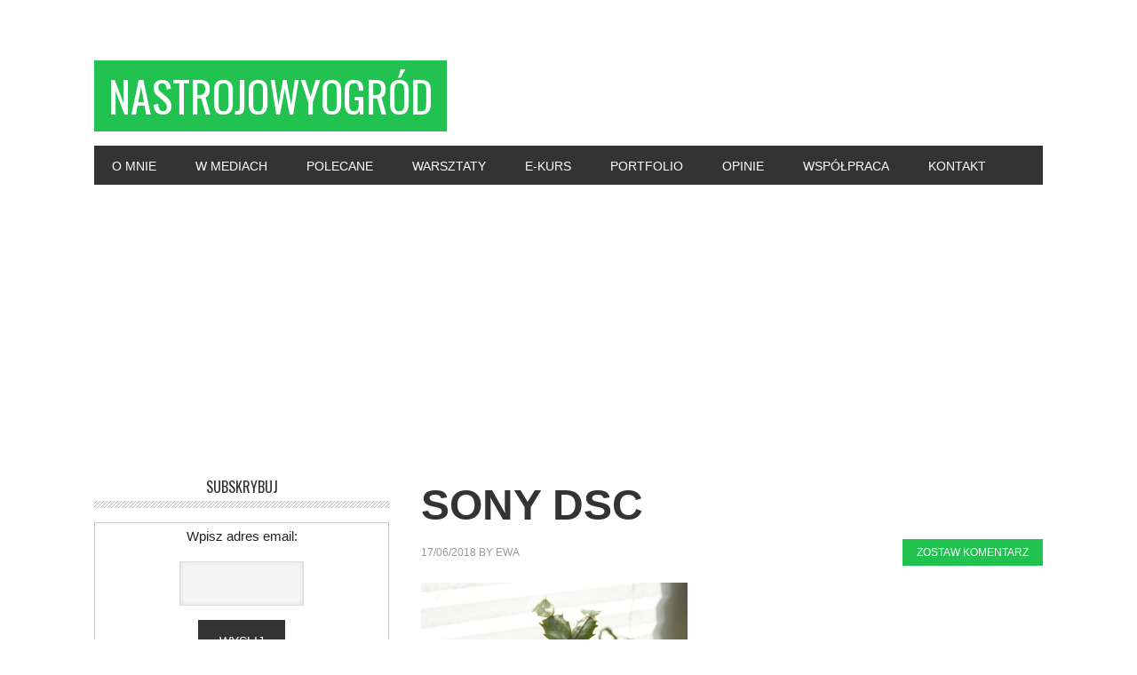

--- FILE ---
content_type: text/html; charset=UTF-8
request_url: http://www.nastrojowyogrod.pl/2018/06/co-zrobic-aby-szlumbergera-miala-wiecej-kwiatow-sposob-drugi/sony-dsc-81/
body_size: 10940
content:
<!DOCTYPE html>
<html lang="pl-PL">
<head >
<meta charset="UTF-8" />
<meta name="viewport" content="width=device-width, initial-scale=1" />
<title>SONY DSC</title>
<link rel='dns-prefetch' href='//secure.gravatar.com' />
<link rel='dns-prefetch' href='//fonts.googleapis.com' />
<link rel='dns-prefetch' href='//s.w.org' />
<link rel='dns-prefetch' href='//v0.wordpress.com' />
<link rel='dns-prefetch' href='//jetpack.wordpress.com' />
<link rel='dns-prefetch' href='//s0.wp.com' />
<link rel='dns-prefetch' href='//s1.wp.com' />
<link rel='dns-prefetch' href='//s2.wp.com' />
<link rel='dns-prefetch' href='//public-api.wordpress.com' />
<link rel='dns-prefetch' href='//0.gravatar.com' />
<link rel='dns-prefetch' href='//1.gravatar.com' />
<link rel='dns-prefetch' href='//2.gravatar.com' />
<link rel='dns-prefetch' href='//i0.wp.com' />
<link rel='dns-prefetch' href='//i1.wp.com' />
<link rel='dns-prefetch' href='//i2.wp.com' />
<link rel="alternate" type="application/rss+xml" title="NastrojowyOgród &raquo; Kanał z wpisami" href="http://www.nastrojowyogrod.pl/feed/" />
<link rel="alternate" type="application/rss+xml" title="NastrojowyOgród &raquo; Kanał z komentarzami" href="http://www.nastrojowyogrod.pl/comments/feed/" />
<link rel="alternate" type="application/rss+xml" title="NastrojowyOgród &raquo; SONY DSC Kanał z komentarzami" href="http://www.nastrojowyogrod.pl/2018/06/co-zrobic-aby-szlumbergera-miala-wiecej-kwiatow-sposob-drugi/sony-dsc-81/feed/" />
<link rel="canonical" href="http://www.nastrojowyogrod.pl/2018/06/co-zrobic-aby-szlumbergera-miala-wiecej-kwiatow-sposob-drugi/sony-dsc-81/" />
		<script type="text/javascript">
			window._wpemojiSettings = {"baseUrl":"https:\/\/s.w.org\/images\/core\/emoji\/13.0.1\/72x72\/","ext":".png","svgUrl":"https:\/\/s.w.org\/images\/core\/emoji\/13.0.1\/svg\/","svgExt":".svg","source":{"concatemoji":"http:\/\/www.nastrojowyogrod.pl\/wp\/wp-includes\/js\/wp-emoji-release.min.js?ver=5.6.16"}};
			!function(e,a,t){var n,r,o,i=a.createElement("canvas"),p=i.getContext&&i.getContext("2d");function s(e,t){var a=String.fromCharCode;p.clearRect(0,0,i.width,i.height),p.fillText(a.apply(this,e),0,0);e=i.toDataURL();return p.clearRect(0,0,i.width,i.height),p.fillText(a.apply(this,t),0,0),e===i.toDataURL()}function c(e){var t=a.createElement("script");t.src=e,t.defer=t.type="text/javascript",a.getElementsByTagName("head")[0].appendChild(t)}for(o=Array("flag","emoji"),t.supports={everything:!0,everythingExceptFlag:!0},r=0;r<o.length;r++)t.supports[o[r]]=function(e){if(!p||!p.fillText)return!1;switch(p.textBaseline="top",p.font="600 32px Arial",e){case"flag":return s([127987,65039,8205,9895,65039],[127987,65039,8203,9895,65039])?!1:!s([55356,56826,55356,56819],[55356,56826,8203,55356,56819])&&!s([55356,57332,56128,56423,56128,56418,56128,56421,56128,56430,56128,56423,56128,56447],[55356,57332,8203,56128,56423,8203,56128,56418,8203,56128,56421,8203,56128,56430,8203,56128,56423,8203,56128,56447]);case"emoji":return!s([55357,56424,8205,55356,57212],[55357,56424,8203,55356,57212])}return!1}(o[r]),t.supports.everything=t.supports.everything&&t.supports[o[r]],"flag"!==o[r]&&(t.supports.everythingExceptFlag=t.supports.everythingExceptFlag&&t.supports[o[r]]);t.supports.everythingExceptFlag=t.supports.everythingExceptFlag&&!t.supports.flag,t.DOMReady=!1,t.readyCallback=function(){t.DOMReady=!0},t.supports.everything||(n=function(){t.readyCallback()},a.addEventListener?(a.addEventListener("DOMContentLoaded",n,!1),e.addEventListener("load",n,!1)):(e.attachEvent("onload",n),a.attachEvent("onreadystatechange",function(){"complete"===a.readyState&&t.readyCallback()})),(n=t.source||{}).concatemoji?c(n.concatemoji):n.wpemoji&&n.twemoji&&(c(n.twemoji),c(n.wpemoji)))}(window,document,window._wpemojiSettings);
		</script>
		<style type="text/css">
img.wp-smiley,
img.emoji {
	display: inline !important;
	border: none !important;
	box-shadow: none !important;
	height: 1em !important;
	width: 1em !important;
	margin: 0 .07em !important;
	vertical-align: -0.1em !important;
	background: none !important;
	padding: 0 !important;
}
</style>
	<link rel='stylesheet' id='metro-pro-theme-css'  href='http://www.nastrojowyogrod.pl/wp/wp-content/themes/metro-pro/style.css?ver=2.0.1' type='text/css' media='all' />
<link rel='stylesheet' id='wp-block-library-css'  href='http://www.nastrojowyogrod.pl/wp/wp-includes/css/dist/block-library/style.min.css?ver=5.6.16' type='text/css' media='all' />
<style id='wp-block-library-inline-css' type='text/css'>
.has-text-align-justify{text-align:justify;}
</style>
<link rel='stylesheet' id='dashicons-css'  href='http://www.nastrojowyogrod.pl/wp/wp-includes/css/dashicons.min.css?ver=5.6.16' type='text/css' media='all' />
<link rel='stylesheet' id='post-views-counter-frontend-css'  href='http://www.nastrojowyogrod.pl/wp/wp-content/plugins/post-views-counter/css/frontend.min.css?ver=1.4.7' type='text/css' media='all' />
<link rel='stylesheet' id='google-font-css'  href='//fonts.googleapis.com/css?family=Oswald%3A400&#038;ver=2.0.1' type='text/css' media='all' />
<link rel='stylesheet' id='simple-social-icons-font-css'  href='http://www.nastrojowyogrod.pl/wp/wp-content/plugins/simple-social-icons/css/style.css?ver=3.0.2' type='text/css' media='all' />
<link rel='stylesheet' id='jetpack_css-css'  href='http://www.nastrojowyogrod.pl/wp/wp-content/plugins/jetpack/css/jetpack.css?ver=9.8.3' type='text/css' media='all' />
<link rel='stylesheet' id='myStyleSheets-css'  href='http://www.nastrojowyogrod.pl/wp/wp-content/plugins/yd-recent-posts-widget/css/yd_rp.css?ver=5.6.16' type='text/css' media='all' />
<link rel="https://api.w.org/" href="http://www.nastrojowyogrod.pl/wp-json/" /><link rel="alternate" type="application/json" href="http://www.nastrojowyogrod.pl/wp-json/wp/v2/media/4022" /><link rel="EditURI" type="application/rsd+xml" title="RSD" href="http://www.nastrojowyogrod.pl/wp/xmlrpc.php?rsd" />
<link rel="alternate" type="application/json+oembed" href="http://www.nastrojowyogrod.pl/wp-json/oembed/1.0/embed?url=http%3A%2F%2Fwww.nastrojowyogrod.pl%2F2018%2F06%2Fco-zrobic-aby-szlumbergera-miala-wiecej-kwiatow-sposob-drugi%2Fsony-dsc-81%2F" />
<link rel="alternate" type="text/xml+oembed" href="http://www.nastrojowyogrod.pl/wp-json/oembed/1.0/embed?url=http%3A%2F%2Fwww.nastrojowyogrod.pl%2F2018%2F06%2Fco-zrobic-aby-szlumbergera-miala-wiecej-kwiatow-sposob-drugi%2Fsony-dsc-81%2F&#038;format=xml" />
<style type='text/css'>img#wpstats{display:none}</style>
		<link rel="icon" href="http://www.nastrojowyogrod.pl/wp/wp-content/themes/metro-pro/images/favicon.ico" />
<link rel="pingback" href="http://www.nastrojowyogrod.pl/wp/xmlrpc.php" />
<style type="text/css">.recentcomments a{display:inline !important;padding:0 !important;margin:0 !important;}</style>			<style type="text/css">
				/* If html does not have either class, do not show lazy loaded images. */
				html:not( .jetpack-lazy-images-js-enabled ):not( .js ) .jetpack-lazy-image {
					display: none;
				}
			</style>
			<script>
				document.documentElement.classList.add(
					'jetpack-lazy-images-js-enabled'
				);
			</script>
		
<!-- Jetpack Open Graph Tags -->
<meta property="og:type" content="article" />
<meta property="og:title" content="SONY DSC" />
<meta property="og:url" content="http://www.nastrojowyogrod.pl/2018/06/co-zrobic-aby-szlumbergera-miala-wiecej-kwiatow-sposob-drugi/sony-dsc-81/" />
<meta property="og:description" content="SONY DSC" />
<meta property="article:published_time" content="2018-06-17T09:50:49+00:00" />
<meta property="article:modified_time" content="2018-06-17T09:50:49+00:00" />
<meta property="og:site_name" content="NastrojowyOgród" />
<meta property="og:image" content="http://www.nastrojowyogrod.pl/wp/wp-content/uploads/2018/06/wiecej-kwiatow-szlumbergera.jpg" />
<meta property="og:locale" content="pl_PL" />
<meta name="twitter:text:title" content="SONY DSC" />
<meta name="twitter:image" content="https://i0.wp.com/www.nastrojowyogrod.pl/wp/wp-content/uploads/2018/06/wiecej-kwiatow-szlumbergera.jpg?fit=800%2C532&#038;w=640" />
<meta name="twitter:card" content="summary_large_image" />

<!-- End Jetpack Open Graph Tags -->
</head>
<body class="attachment attachment-template-default single single-attachment postid-4022 attachmentid-4022 attachment-jpeg header-full-width sidebar-content genesis-breadcrumbs-hidden genesis-footer-widgets-hidden metro-pro-green" itemscope itemtype="https://schema.org/WebPage"><div class="site-container"><header class="site-header" itemscope itemtype="https://schema.org/WPHeader"><div class="wrap"><div class="title-area"><h1 class="site-title" itemprop="headline"><a href="http://www.nastrojowyogrod.pl/">NastrojowyOgród</a></h1><h2 class="site-description" itemprop="description">O ogrodach bajecznych i codziennych naturalnie...</h2></div></div></header><nav class="nav-primary" aria-label="Główny" itemscope itemtype="https://schema.org/SiteNavigationElement"><div class="wrap"><ul id="menu-1" class="menu genesis-nav-menu menu-primary"><li id="menu-item-2634" class="menu-item menu-item-type-post_type menu-item-object-page menu-item-2634"><a href="http://www.nastrojowyogrod.pl/about/" itemprop="url"><span itemprop="name">O mnie</span></a></li>
<li id="menu-item-2632" class="menu-item menu-item-type-post_type menu-item-object-page menu-item-2632"><a href="http://www.nastrojowyogrod.pl/pisza-o-nas/" itemprop="url"><span itemprop="name">W mediach</span></a></li>
<li id="menu-item-2629" class="menu-item menu-item-type-post_type menu-item-object-page menu-item-2629"><a href="http://www.nastrojowyogrod.pl/polecane/" itemprop="url"><span itemprop="name">Polecane</span></a></li>
<li id="menu-item-3093" class="menu-item menu-item-type-post_type menu-item-object-page menu-item-3093"><a href="http://www.nastrojowyogrod.pl/warsztaty/" itemprop="url"><span itemprop="name">Warsztaty</span></a></li>
<li id="menu-item-3145" class="menu-item menu-item-type-post_type menu-item-object-page menu-item-3145"><a href="http://www.nastrojowyogrod.pl/kurs-darmowy/" itemprop="url"><span itemprop="name">E-Kurs</span></a></li>
<li id="menu-item-2630" class="menu-item menu-item-type-post_type menu-item-object-page menu-item-2630"><a href="http://www.nastrojowyogrod.pl/projektowanie-ogrodow/" itemprop="url"><span itemprop="name">Portfolio</span></a></li>
<li id="menu-item-4098" class="menu-item menu-item-type-post_type menu-item-object-page menu-item-4098"><a href="http://www.nastrojowyogrod.pl/opinie/" itemprop="url"><span itemprop="name">Opinie</span></a></li>
<li id="menu-item-3152" class="menu-item menu-item-type-post_type menu-item-object-page menu-item-3152"><a href="http://www.nastrojowyogrod.pl/reklama/" itemprop="url"><span itemprop="name">Współpraca</span></a></li>
<li id="menu-item-2633" class="menu-item menu-item-type-post_type menu-item-object-page menu-item-2633"><a href="http://www.nastrojowyogrod.pl/kontakt/" itemprop="url"><span itemprop="name">Kontakt</span></a></li>
</ul></div></nav><div class="site-inner"><div class="content-sidebar-wrap"><main class="content"><article class="post-4022 attachment type-attachment status-inherit entry" aria-label="SONY DSC" itemscope itemtype="https://schema.org/CreativeWork"><header class="entry-header"><h1 class="entry-title" itemprop="headline">SONY DSC</h1>
<p class="entry-meta"><time class="entry-time" itemprop="datePublished" datetime="2018-06-17T11:50:49+02:00">17/06/2018</time> by <span class="entry-author" itemprop="author" itemscope itemtype="https://schema.org/Person"><a href="http://www.nastrojowyogrod.pl/author/admin/" class="entry-author-link" rel="author" itemprop="url"><span class="entry-author-name" itemprop="name">Ewa</span></a></span> <span class="entry-comments-link"><a href="http://www.nastrojowyogrod.pl/2018/06/co-zrobic-aby-szlumbergera-miala-wiecej-kwiatow-sposob-drugi/sony-dsc-81/#respond">Zostaw komentarz</a></span> </p></header><div class="entry-content" itemprop="text"><p class="attachment"><a href='https://i0.wp.com/www.nastrojowyogrod.pl/wp/wp-content/uploads/2018/06/wiecej-kwiatow-szlumbergera.jpg'><img width="300" height="200" src="https://i0.wp.com/www.nastrojowyogrod.pl/wp/wp-content/uploads/2018/06/wiecej-kwiatow-szlumbergera.jpg?fit=300%2C200" class="attachment-medium size-medium jetpack-lazy-image" alt="" loading="lazy" data-lazy-srcset="https://i0.wp.com/www.nastrojowyogrod.pl/wp/wp-content/uploads/2018/06/wiecej-kwiatow-szlumbergera.jpg?w=800 800w, https://i0.wp.com/www.nastrojowyogrod.pl/wp/wp-content/uploads/2018/06/wiecej-kwiatow-szlumbergera.jpg?resize=300%2C200 300w, https://i0.wp.com/www.nastrojowyogrod.pl/wp/wp-content/uploads/2018/06/wiecej-kwiatow-szlumbergera.jpg?resize=768%2C511 768w" data-lazy-sizes="(max-width: 300px) 100vw, 300px" data-lazy-src="https://i0.wp.com/www.nastrojowyogrod.pl/wp/wp-content/uploads/2018/06/wiecej-kwiatow-szlumbergera.jpg?fit=300%2C200&amp;is-pending-load=1" srcset="[data-uri]" /></a></p>
</div><footer class="entry-footer"></footer></article>
		<div id="respond" class="comment-respond">
							<h3 id="reply-title" class="comment-reply-title">Skomentuj, twoja opinia ma znaczenie :)					<small><a rel="nofollow" id="cancel-comment-reply-link" href="/2018/06/co-zrobic-aby-szlumbergera-miala-wiecej-kwiatow-sposob-drugi/sony-dsc-81/#respond" style="display:none;">Cancel reply</a></small>
				</h3>
						<form id="commentform" class="comment-form">
				<iframe
					title="Comment Form"
					src="https://jetpack.wordpress.com/jetpack-comment/?blogid=87485735&#038;postid=4022&#038;comment_registration=0&#038;require_name_email=0&#038;stc_enabled=1&#038;stb_enabled=1&#038;show_avatars=1&#038;avatar_default=mystery&#038;greeting=Skomentuj%2C+twoja+opinia+ma+znaczenie+%3A%29&#038;greeting_reply=Leave+a+Reply+to+%25s&#038;color_scheme=light&#038;lang=pl_PL&#038;jetpack_version=9.8.3&#038;show_cookie_consent=10&#038;has_cookie_consent=0&#038;token_key=%3Bnormal%3B&#038;sig=211b2ebf56a04d159eea9e329f220a4640a1b7fb#parent=http%3A%2F%2Fwww.nastrojowyogrod.pl%2F2018%2F06%2Fco-zrobic-aby-szlumbergera-miala-wiecej-kwiatow-sposob-drugi%2Fsony-dsc-81%2F"
											name="jetpack_remote_comment"
						style="width:100%; height: 430px; border:0;"
										class="jetpack_remote_comment"
					id="jetpack_remote_comment"
					sandbox="allow-same-origin allow-top-navigation allow-scripts allow-forms allow-popups"
				>
									</iframe>
									<!--[if !IE]><!-->
					<script>
						document.addEventListener('DOMContentLoaded', function () {
							var commentForms = document.getElementsByClassName('jetpack_remote_comment');
							for (var i = 0; i < commentForms.length; i++) {
								commentForms[i].allowTransparency = false;
								commentForms[i].scrolling = 'no';
							}
						});
					</script>
					<!--<![endif]-->
							</form>
		</div>

		
		<input type="hidden" name="comment_parent" id="comment_parent" value="" />

		<p class="akismet_comment_form_privacy_notice">Witryna wykorzystuje Akismet, aby ograniczyć spam. <a href="https://akismet.com/privacy/" target="_blank" rel="nofollow noopener">Dowiedz się więcej jak przetwarzane są dane komentarzy</a>.</p></main><aside class="sidebar sidebar-primary widget-area" role="complementary" aria-label="Pierwszy Sidebar" itemscope itemtype="https://schema.org/WPSideBar"><section id="custom_html-3" class="widget_text widget widget_custom_html"><div class="widget_text widget-wrap"><h4 class="widget-title widgettitle">Subskrybuj</h4>
<div class="textwidget custom-html-widget"><form style="border:1px solid #ccc;padding:3px;text-align:center;" action="https://feedburner.google.com/fb/a/mailverify" method="post" target="popupwindow" onsubmit="window.open('https://feedburner.google.com/fb/a/mailverify?uri=nastrojowyogrod', 'popupwindow', 'scrollbars=yes,width=550,height=520');return true"><p>Wpisz adres email:</p><p><input type="text" style="width:140px" name="email"/></p><input type="hidden" value="nastrojowyogrod" name="uri"/><input type="hidden" name="loc" value="en_US"/><input type="submit" value="Wyslij" /><p>Obsługiwany przez <a href="https://feedburner.google.com" target="_blank" rel="noopener">FeedBurner</a></p></form></div></div></section>
<section id="top-posts-2" class="widget widget_top-posts"><div class="widget-wrap"><h4 class="widget-title widgettitle">Najbardziej popularne</h4>
<ul class='widgets-list-layout no-grav'>
					<li>
						<a href="http://www.nastrojowyogrod.pl/2015/03/juka-domowa-jak-przyciac/" title="Jukka domowa – jak przyciąć." class="bump-view" data-bump-view="tp">
								<img width="40" height="40" src="https://i0.wp.com/www.nastrojowyogrod.pl/wp/wp-content/uploads/2015/03/juka-domowa-jak-przyciac.jpg?fit=600%2C631&#038;resize=40%2C40" alt="Jukka domowa – jak przyciąć." data-pin-nopin="true" class="widgets-list-layout-blavatar"/>
							</a>
							<div class="widgets-list-layout-links">
								<a href="http://www.nastrojowyogrod.pl/2015/03/juka-domowa-jak-przyciac/" title="Jukka domowa – jak przyciąć." class="bump-view" data-bump-view="tp">Jukka domowa – jak przyciąć.</a>
							</div>
													</li>
										<li>
						<a href="http://www.nastrojowyogrod.pl/2018/03/juka-domowa/" title="Jukka domowa za wysoka już prawie sięga sufitu..." class="bump-view" data-bump-view="tp">
								<img width="40" height="40" src="https://i2.wp.com/www.nastrojowyogrod.pl/wp/wp-content/uploads/2018/03/juka-domowa-przycinanie-4.jpg?fit=700%2C400&#038;resize=40%2C40" alt="Jukka domowa za wysoka już prawie sięga sufitu..." data-pin-nopin="true" class="widgets-list-layout-blavatar"/>
							</a>
							<div class="widgets-list-layout-links">
								<a href="http://www.nastrojowyogrod.pl/2018/03/juka-domowa/" title="Jukka domowa za wysoka już prawie sięga sufitu..." class="bump-view" data-bump-view="tp">Jukka domowa za wysoka już prawie sięga sufitu...</a>
							</div>
													</li>
										<li>
						<a href="http://www.nastrojowyogrod.pl/2008/01/juka-8-miesiecy-po-drastycznym-cieciu/" title="Jukka 8 miesięcy po drastycznym cięciu" class="bump-view" data-bump-view="tp">
								<img width="40" height="40" src="https://i0.wp.com/www.nastrojowyogrod.pl/wp/wp-content/uploads/2008/01/jukka-jak-przyciac-10.jpg?fit=700%2C400&#038;resize=40%2C40" alt="Jukka 8 miesięcy po drastycznym cięciu" data-pin-nopin="true" class="widgets-list-layout-blavatar"/>
							</a>
							<div class="widgets-list-layout-links">
								<a href="http://www.nastrojowyogrod.pl/2008/01/juka-8-miesiecy-po-drastycznym-cieciu/" title="Jukka 8 miesięcy po drastycznym cięciu" class="bump-view" data-bump-view="tp">Jukka 8 miesięcy po drastycznym cięciu</a>
							</div>
													</li>
										<li>
						<a href="http://www.nastrojowyogrod.pl/2011/07/kwiat-jednej-nocy/" title="Kwiat jednej nocy" class="bump-view" data-bump-view="tp">
								<img width="40" height="40" src="https://i2.wp.com/www.nastrojowyogrod.pl/wp/wp-content/uploads/2011/07/kwiat-jednej-nocy-8.jpg?resize=40%2C40" alt="Kwiat jednej nocy" data-pin-nopin="true" class="widgets-list-layout-blavatar"/>
							</a>
							<div class="widgets-list-layout-links">
								<a href="http://www.nastrojowyogrod.pl/2011/07/kwiat-jednej-nocy/" title="Kwiat jednej nocy" class="bump-view" data-bump-view="tp">Kwiat jednej nocy</a>
							</div>
													</li>
										<li>
						<a href="http://www.nastrojowyogrod.pl/2018/11/zaduszki-czyli-fotografia-post-mortem/" title="Zaduszki czyli tak trudno się rozstać..." class="bump-view" data-bump-view="tp">
								<img width="40" height="40" src="https://i2.wp.com/www.nastrojowyogrod.pl/wp/wp-content/uploads/2018/10/fotografia-post-mortem-1.jpg?fit=700%2C400&#038;resize=40%2C40" alt="Zaduszki czyli tak trudno się rozstać..." data-pin-nopin="true" class="widgets-list-layout-blavatar"/>
							</a>
							<div class="widgets-list-layout-links">
								<a href="http://www.nastrojowyogrod.pl/2018/11/zaduszki-czyli-fotografia-post-mortem/" title="Zaduszki czyli tak trudno się rozstać..." class="bump-view" data-bump-view="tp">Zaduszki czyli tak trudno się rozstać...</a>
							</div>
													</li>
										<li>
						<a href="http://www.nastrojowyogrod.pl/2007/12/oczka-wodne-a-ryby-dlaczego-amur-jest-zmora-oczka-wodnego/" title="Oczka wodne, a ryby. Dlaczego amur jest zmorą oczka wodnego." class="bump-view" data-bump-view="tp">
								<img width="40" height="40" src="https://i2.wp.com/www.nastrojowyogrod.pl/wp/wp-content/uploads/2007/12/amur.jpg?fit=600%2C450&#038;resize=40%2C40" alt="Oczka wodne, a ryby. Dlaczego amur jest zmorą oczka wodnego." data-pin-nopin="true" class="widgets-list-layout-blavatar"/>
							</a>
							<div class="widgets-list-layout-links">
								<a href="http://www.nastrojowyogrod.pl/2007/12/oczka-wodne-a-ryby-dlaczego-amur-jest-zmora-oczka-wodnego/" title="Oczka wodne, a ryby. Dlaczego amur jest zmorą oczka wodnego." class="bump-view" data-bump-view="tp">Oczka wodne, a ryby. Dlaczego amur jest zmorą oczka wodnego.</a>
							</div>
													</li>
										<li>
						<a href="http://www.nastrojowyogrod.pl/2009/10/winogrona-moga-pieknie-rosnac/" title="Winogrona mogą pięknie rosnąć" class="bump-view" data-bump-view="tp">
								<img width="40" height="40" src="https://i0.wp.com/www.nastrojowyogrod.pl/wp/wp-content/uploads/2009/10/winorośl-1.jpg?fit=800%2C450&#038;resize=40%2C40" alt="Winogrona mogą pięknie rosnąć" data-pin-nopin="true" class="widgets-list-layout-blavatar"/>
							</a>
							<div class="widgets-list-layout-links">
								<a href="http://www.nastrojowyogrod.pl/2009/10/winogrona-moga-pieknie-rosnac/" title="Winogrona mogą pięknie rosnąć" class="bump-view" data-bump-view="tp">Winogrona mogą pięknie rosnąć</a>
							</div>
													</li>
										<li>
						<a href="http://www.nastrojowyogrod.pl/2015/10/prymulka-21-nowych-odmian/" title="21 Nowych Prześlicznych Odmian Prymulki" class="bump-view" data-bump-view="tp">
								<img width="40" height="40" src="https://i1.wp.com/www.nastrojowyogrod.pl/wp/wp-content/uploads/2015/10/prymulka-fred-booley.jpg?fit=667%2C500&#038;resize=40%2C40" alt="21 Nowych Prześlicznych Odmian Prymulki" data-pin-nopin="true" class="widgets-list-layout-blavatar"/>
							</a>
							<div class="widgets-list-layout-links">
								<a href="http://www.nastrojowyogrod.pl/2015/10/prymulka-21-nowych-odmian/" title="21 Nowych Prześlicznych Odmian Prymulki" class="bump-view" data-bump-view="tp">21 Nowych Prześlicznych Odmian Prymulki</a>
							</div>
													</li>
										<li>
						<a href="http://www.nastrojowyogrod.pl/2011/01/rzadka-roslina-zaluzianskya-ovata/" title="Rzadka roślina: Zaluzianskya ovata" class="bump-view" data-bump-view="tp">
								<img width="40" height="40" src="https://i2.wp.com/www.nastrojowyogrod.pl/wp/wp-content/uploads/2011/01/Zaluzianskya-Ovata-1.jpg?resize=40%2C40" alt="Rzadka roślina: Zaluzianskya ovata" data-pin-nopin="true" class="widgets-list-layout-blavatar"/>
							</a>
							<div class="widgets-list-layout-links">
								<a href="http://www.nastrojowyogrod.pl/2011/01/rzadka-roslina-zaluzianskya-ovata/" title="Rzadka roślina: Zaluzianskya ovata" class="bump-view" data-bump-view="tp">Rzadka roślina: Zaluzianskya ovata</a>
							</div>
													</li>
										<li>
						<a href="http://www.nastrojowyogrod.pl/2007/12/dlaczego-moje-drzewo-oliwne-nadal-stoi-w-ogrodzie/" title="Dlaczego moje &#039;drzewo oliwne&#039; nadal stoi w ogrodzie?" class="bump-view" data-bump-view="tp">
								<img width="40" height="40" src="https://i0.wp.com/www.nastrojowyogrod.pl/wp/wp-content/uploads/2007/12/oliwka-korfu-1.jpg?fit=1200%2C765&#038;resize=40%2C40" alt="Dlaczego moje &#039;drzewo oliwne&#039; nadal stoi w ogrodzie?" data-pin-nopin="true" class="widgets-list-layout-blavatar"/>
							</a>
							<div class="widgets-list-layout-links">
								<a href="http://www.nastrojowyogrod.pl/2007/12/dlaczego-moje-drzewo-oliwne-nadal-stoi-w-ogrodzie/" title="Dlaczego moje &#039;drzewo oliwne&#039; nadal stoi w ogrodzie?" class="bump-view" data-bump-view="tp">Dlaczego moje &#039;drzewo oliwne&#039; nadal stoi w ogrodzie?</a>
							</div>
													</li>
					</ul>
</div></section>
<section id="recent-comments-4" class="widget widget_recent_comments"><div class="widget-wrap"><h4 class="widget-title widgettitle">Dołącz do dyskusji</h4>
<ul id="recentcomments"><li class="recentcomments"><span class="comment-author-link">zbyszek g</span> - <a href="http://www.nastrojowyogrod.pl/2007/12/oczka-wodne-a-ryby-dlaczego-amur-jest-zmora-oczka-wodnego/comment-page-1/#comment-5097">Oczka wodne, a ryby. Dlaczego amur jest zmorą oczka wodnego.</a></li><li class="recentcomments"><span class="comment-author-link">Aga</span> - <a href="http://www.nastrojowyogrod.pl/2010/07/lawenda-przycinanie/comment-page-1/#comment-5096">Olśniło mnie jak przycinać lawendę, aby miała jak najwięcej kwiatów</a></li><li class="recentcomments"><span class="comment-author-link">Ewa</span> - <a href="http://www.nastrojowyogrod.pl/2010/07/lawenda-przycinanie/comment-page-1/#comment-5095">Olśniło mnie jak przycinać lawendę, aby miała jak najwięcej kwiatów</a></li><li class="recentcomments"><span class="comment-author-link">Aga</span> - <a href="http://www.nastrojowyogrod.pl/2010/07/lawenda-przycinanie/comment-page-1/#comment-5094">Olśniło mnie jak przycinać lawendę, aby miała jak najwięcej kwiatów</a></li><li class="recentcomments"><span class="comment-author-link">Kamel</span> - <a href="http://www.nastrojowyogrod.pl/2009/08/piwonie-co-robic-aby-pieknie-kwitly-przez-nastepne-50-lat/comment-page-1/#comment-5093">Piwonie &#8211; co robić aby pięknie kwitły przez następne 50 lat</a></li></ul></div></section>
<section id="media_video-3" class="widget widget_media_video"><div class="widget-wrap"><h4 class="widget-title widgettitle">Czy jesteś podatny na hipnozę regresyjną?</h4>
<div style="width:100%;" class="wp-video"><!--[if lt IE 9]><script>document.createElement('video');</script><![endif]-->
<video class="wp-video-shortcode" id="video-4022-1" preload="metadata" controls="controls"><source type="video/youtube" src="https://youtu.be/Y8s1ATXWGf8?_=1" /><a href="https://youtu.be/Y8s1ATXWGf8">https://youtu.be/Y8s1ATXWGf8</a></video></div></div></section>
<section id="categories-8" class="widget widget_categories"><div class="widget-wrap"><h4 class="widget-title widgettitle">Kategorie</h4>

			<ul>
					<li class="cat-item cat-item-111"><a href="http://www.nastrojowyogrod.pl/category/fazy-ogrodowe/">Fazy Ogrodowe</a> (230)
<ul class='children'>
	<li class="cat-item cat-item-32"><a href="http://www.nastrojowyogrod.pl/category/fazy-ogrodowe/co-kwitnie-w-tym-miesiacu/">Co Kwitnie w Tym Miesiącu?</a> (27)
</li>
	<li class="cat-item cat-item-8"><a href="http://www.nastrojowyogrod.pl/category/fazy-ogrodowe/jesien/">Jesień</a> (44)
</li>
	<li class="cat-item cat-item-31"><a href="http://www.nastrojowyogrod.pl/category/fazy-ogrodowe/kalendarz-prac/">Kalendarz Prac</a> (10)
</li>
	<li class="cat-item cat-item-56"><a href="http://www.nastrojowyogrod.pl/category/fazy-ogrodowe/lato/">Lato</a> (62)
</li>
	<li class="cat-item cat-item-37"><a href="http://www.nastrojowyogrod.pl/category/fazy-ogrodowe/wiosna/">Wiosna</a> (93)
</li>
	<li class="cat-item cat-item-27"><a href="http://www.nastrojowyogrod.pl/category/fazy-ogrodowe/zima/">Zima</a> (50)
</li>
</ul>
</li>
	<li class="cat-item cat-item-115"><a href="http://www.nastrojowyogrod.pl/category/moj-ogrod/">Mój Ogród</a> (44)
</li>
	<li class="cat-item cat-item-196"><a href="http://www.nastrojowyogrod.pl/category/nasiona/">Nasiona</a> (29)
</li>
	<li class="cat-item cat-item-1"><a href="http://www.nastrojowyogrod.pl/category/ogolne/">Ogólne</a> (17)
</li>
	<li class="cat-item cat-item-114"><a href="http://www.nastrojowyogrod.pl/category/ogrody-ekologiczne/">Ogrody Ekologiczne</a> (41)
<ul class='children'>
	<li class="cat-item cat-item-7"><a href="http://www.nastrojowyogrod.pl/category/ogrody-ekologiczne/kompostownik/">Kompostownik</a> (5)
</li>
	<li class="cat-item cat-item-46"><a href="http://www.nastrojowyogrod.pl/category/ogrody-ekologiczne/naturalne-metody-ochrony/">Naturalne Metody Ochrony</a> (10)
</li>
	<li class="cat-item cat-item-45"><a href="http://www.nastrojowyogrod.pl/category/ogrody-ekologiczne/nawozy-naturalne/">Nawozy Naturalne</a> (4)
</li>
	<li class="cat-item cat-item-11"><a href="http://www.nastrojowyogrod.pl/category/ogrody-ekologiczne/ogrod-organiczny/">Ogród Organiczny</a> (14)
</li>
	<li class="cat-item cat-item-23"><a href="http://www.nastrojowyogrod.pl/category/ogrody-ekologiczne/pielegnacja/">Pielęgnacja</a> (14)
</li>
	<li class="cat-item cat-item-122"><a href="http://www.nastrojowyogrod.pl/category/ogrody-ekologiczne/poprawianie-gleby/">Poprawianie Gleby</a> (6)
</li>
	<li class="cat-item cat-item-90"><a href="http://www.nastrojowyogrod.pl/category/ogrody-ekologiczne/rosliny-dobrze-sasiadujace/">Rośliny Dobrze Sąsiadujące</a> (1)
</li>
	<li class="cat-item cat-item-88"><a href="http://www.nastrojowyogrod.pl/category/ogrody-ekologiczne/uprawa-wspolrzedna/">Uprawa Współprzędna</a> (2)
</li>
</ul>
</li>
	<li class="cat-item cat-item-71"><a href="http://www.nastrojowyogrod.pl/category/problemy/">Problemy</a> (23)
</li>
	<li class="cat-item cat-item-10"><a href="http://www.nastrojowyogrod.pl/category/projektowanie/">Projektowanie</a> (128)
<ul class='children'>
	<li class="cat-item cat-item-15"><a href="http://www.nastrojowyogrod.pl/category/projektowanie/kompozycje/">Kompozycje</a> (17)
</li>
	<li class="cat-item cat-item-103"><a href="http://www.nastrojowyogrod.pl/category/projektowanie/mala-architektura/">Mała Architektura</a> (19)
</li>
	<li class="cat-item cat-item-59"><a href="http://www.nastrojowyogrod.pl/category/projektowanie/ogrody-angielskie/">Ogrody Angielskie</a> (12)
</li>
	<li class="cat-item cat-item-65"><a href="http://www.nastrojowyogrod.pl/category/projektowanie/ogrody-francji/">Ogrody Francji</a> (10)
</li>
	<li class="cat-item cat-item-33"><a href="http://www.nastrojowyogrod.pl/category/projektowanie/ogrody-japonskie/">Ogrody Japońskie</a> (4)
</li>
	<li class="cat-item cat-item-106"><a href="http://www.nastrojowyogrod.pl/category/projektowanie/ogrody-miejskie/">Ogrody Miejskie</a> (10)
</li>
	<li class="cat-item cat-item-35"><a href="http://www.nastrojowyogrod.pl/category/projektowanie/ogrod-na-skarpie/">Ogrody na Skarpie</a> (8)
</li>
	<li class="cat-item cat-item-82"><a href="http://www.nastrojowyogrod.pl/category/projektowanie/ogrody-skalne/">Ogrody Skalne</a> (5)
</li>
	<li class="cat-item cat-item-69"><a href="http://www.nastrojowyogrod.pl/category/projektowanie/ogrody-suche/">Ogrody Suche</a> (24)
</li>
	<li class="cat-item cat-item-12"><a href="http://www.nastrojowyogrod.pl/category/projektowanie/ogrody-wiejskie/">Ogrody Wiejskie</a> (10)
</li>
	<li class="cat-item cat-item-44"><a href="http://www.nastrojowyogrod.pl/category/projektowanie/ogrodzenie/">Ogrodzenie</a> (3)
</li>
	<li class="cat-item cat-item-26"><a href="http://www.nastrojowyogrod.pl/category/projektowanie/trawniki/">Trawniki</a> (11)
</li>
</ul>
</li>
	<li class="cat-item cat-item-113"><a href="http://www.nastrojowyogrod.pl/category/przestrzenie-ogrodowe/">Przestrzenie Ogrodowe</a> (90)
<ul class='children'>
	<li class="cat-item cat-item-138"><a href="http://www.nastrojowyogrod.pl/category/przestrzenie-ogrodowe/ogrody-owocowo-warzywne/">Ogrody Owocowo-Warzywne</a> (25)
</li>
	<li class="cat-item cat-item-9"><a href="http://www.nastrojowyogrod.pl/category/przestrzenie-ogrodowe/ogrody-wodne/">Ogrody Wodne</a> (17)
</li>
	<li class="cat-item cat-item-107"><a href="http://www.nastrojowyogrod.pl/category/przestrzenie-ogrodowe/ogrody-zimowe/">Ogrody Zimowe</a> (25)
</li>
	<li class="cat-item cat-item-198"><a href="http://www.nastrojowyogrod.pl/category/przestrzenie-ogrodowe/ogrody-ziolowe/">Ogrody Ziołowe</a> (9)
</li>
	<li class="cat-item cat-item-58"><a href="http://www.nastrojowyogrod.pl/category/przestrzenie-ogrodowe/patio/">Patio</a> (24)
</li>
</ul>
</li>
	<li class="cat-item cat-item-110"><a href="http://www.nastrojowyogrod.pl/category/rosliny/">Rośliny</a> (205)
<ul class='children'>
	<li class="cat-item cat-item-68"><a href="http://www.nastrojowyogrod.pl/category/rosliny/balkon-patio-taras/">Balkon/Patio</a> (28)
</li>
	<li class="cat-item cat-item-13"><a href="http://www.nastrojowyogrod.pl/category/rosliny/byliny/">Byliny</a> (16)
</li>
	<li class="cat-item cat-item-220"><a href="http://www.nastrojowyogrod.pl/category/rosliny/cebulowe/">Cebulki/Bulwy</a> (12)
</li>
	<li class="cat-item cat-item-20"><a href="http://www.nastrojowyogrod.pl/category/rosliny/doniczkowe/">Doniczkowe</a> (45)
</li>
	<li class="cat-item cat-item-3"><a href="http://www.nastrojowyogrod.pl/category/rosliny/drzewa/">Drzewa</a> (21)
</li>
	<li class="cat-item cat-item-162"><a href="http://www.nastrojowyogrod.pl/category/rosliny/dwuletnie/">Dwuletnie</a> (1)
</li>
	<li class="cat-item cat-item-5"><a href="http://www.nastrojowyogrod.pl/category/rosliny/krzewy/">Krzewy</a> (37)
</li>
	<li class="cat-item cat-item-52"><a href="http://www.nastrojowyogrod.pl/category/rosliny/kwasolubne/">Kwasolubne</a> (6)
</li>
	<li class="cat-item cat-item-39"><a href="http://www.nastrojowyogrod.pl/category/rosliny/kwiaty/">Kwiaty</a> (37)
</li>
	<li class="cat-item cat-item-6"><a href="http://www.nastrojowyogrod.pl/category/rosliny/pnacza/">Pnącza</a> (11)
</li>
	<li class="cat-item cat-item-19"><a href="http://www.nastrojowyogrod.pl/category/rosliny/polecane-rosliny/">Polecane Rośliny</a> (23)
</li>
	<li class="cat-item cat-item-70"><a href="http://www.nastrojowyogrod.pl/category/rosliny/polkrzewy/">Półkrzewy</a> (7)
</li>
	<li class="cat-item cat-item-36"><a href="http://www.nastrojowyogrod.pl/category/rosliny/rarytasy/">Rarytasy</a> (28)
</li>
	<li class="cat-item cat-item-86"><a href="http://www.nastrojowyogrod.pl/category/rosliny/roze/">Róże</a> (3)
</li>
	<li class="cat-item cat-item-54"><a href="http://www.nastrojowyogrod.pl/category/rosliny/tropikalne/">Tropikalne</a> (13)
</li>
	<li class="cat-item cat-item-135"><a href="http://www.nastrojowyogrod.pl/category/rosliny/warzywa-owoce/">Warzywa/Owoce</a> (27)
</li>
	<li class="cat-item cat-item-30"><a href="http://www.nastrojowyogrod.pl/category/rosliny/zimozielone/">Zimozielone</a> (11)
</li>
	<li class="cat-item cat-item-176"><a href="http://www.nastrojowyogrod.pl/category/rosliny/ziola/">Zioła</a> (13)
</li>
</ul>
</li>
	<li class="cat-item cat-item-112"><a href="http://www.nastrojowyogrod.pl/category/zasoby/">Zasoby</a> (233)
<ul class='children'>
	<li class="cat-item cat-item-108"><a href="http://www.nastrojowyogrod.pl/category/zasoby/blogowanie/">Blogowanie</a> (44)
</li>
	<li class="cat-item cat-item-25"><a href="http://www.nastrojowyogrod.pl/category/zasoby/bracia-ogrodnicy/">Bracia Ogrodnicy</a> (6)
</li>
	<li class="cat-item cat-item-14"><a href="http://www.nastrojowyogrod.pl/category/zasoby/dobre-szkolki-i-sklepy/">Dobre Szkółki i Sklepy</a> (3)
</li>
	<li class="cat-item cat-item-74"><a href="http://www.nastrojowyogrod.pl/category/zasoby/ekologiczne-zielone/">Eko</a> (10)
</li>
	<li class="cat-item cat-item-40"><a href="http://www.nastrojowyogrod.pl/category/zasoby/inspiracje/">Inspiracje</a> (53)
</li>
	<li class="cat-item cat-item-279"><a href="http://www.nastrojowyogrod.pl/category/zasoby/kursy/">Kursy</a> (3)
</li>
	<li class="cat-item cat-item-92"><a href="http://www.nastrojowyogrod.pl/category/zasoby/lektura/">Lektura</a> (8)
</li>
	<li class="cat-item cat-item-43"><a href="http://www.nastrojowyogrod.pl/category/zasoby/nagrody-i-wyroznienia/">Nagrody i Wyróżnienia</a> (4)
</li>
	<li class="cat-item cat-item-77"><a href="http://www.nastrojowyogrod.pl/category/zasoby/narzedzia/">Narzędzia/Wyposażenie</a> (3)
</li>
	<li class="cat-item cat-item-91"><a href="http://www.nastrojowyogrod.pl/category/zasoby/odpowiedzi-na-listy/">Odpowiedzi na Listy</a> (12)
</li>
	<li class="cat-item cat-item-51"><a href="http://www.nastrojowyogrod.pl/category/zasoby/ogrody-botaniczne/">Ogrody do Zwiedzania</a> (19)
</li>
	<li class="cat-item cat-item-171"><a href="http://www.nastrojowyogrod.pl/category/zasoby/podcast/">Podcast</a> (3)
</li>
	<li class="cat-item cat-item-96"><a href="http://www.nastrojowyogrod.pl/category/zasoby/przepisy-przetwory/">Przepisy/Przetwory</a> (13)
</li>
	<li class="cat-item cat-item-62"><a href="http://www.nastrojowyogrod.pl/category/zasoby/regionalne-lokalne/">Regionalne/Lokalne</a> (3)
</li>
	<li class="cat-item cat-item-34"><a href="http://www.nastrojowyogrod.pl/category/zasoby/wasze-ogrody/">Wasze Ogrody</a> (23)
</li>
	<li class="cat-item cat-item-22"><a href="http://www.nastrojowyogrod.pl/category/zasoby/wazne-polityka-prywatnosci/">Ważne: Polityka Prywatności</a> (1)
</li>
	<li class="cat-item cat-item-18"><a href="http://www.nastrojowyogrod.pl/category/zasoby/www-i-blogi-warte-uwagi/">www/Blogi Warte Uwagi</a> (12)
</li>
	<li class="cat-item cat-item-98"><a href="http://www.nastrojowyogrod.pl/category/zasoby/wystawy-i-imprezy/">Wystawy/Imprezy</a> (22)
</li>
	<li class="cat-item cat-item-105"><a href="http://www.nastrojowyogrod.pl/category/zasoby/zdrowy-styl-zycia/">Zdrowy Styl Życia</a> (3)
</li>
	<li class="cat-item cat-item-64"><a href="http://www.nastrojowyogrod.pl/category/zasoby/zwierzeta-zasoby/">Zwierzęta</a> (14)
</li>
</ul>
</li>
			</ul>

			</div></section>
<section id="custom_html-2" class="widget_text widget widget_custom_html"><div class="widget_text widget-wrap"><div class="textwidget custom-html-widget"><script async src="//pagead2.googlesyndication.com/pagead/js/adsbygoogle.js"></script>
<!-- NastrojowyOgród - primary sidebar -->
<ins class="adsbygoogle"
     style="display:inline-block;width:300px;height:600px"
     data-ad-client="ca-pub-4595353686359101"
     data-ad-slot="2795181908"></ins>
<script>
(adsbygoogle = window.adsbygoogle || []).push({});
</script></div></div></section>
</aside></div></div></div><footer class="site-footer" itemscope itemtype="https://schema.org/WPFooter"><div class="wrap"><p>Copyright &#x000A9;&nbsp;2026 · <a href="http://my.studiopress.com/themes/metro/">Metro Pro Theme</a> on <a href="https://www.studiopress.com/">Genesis Framework</a> · <a href="https://wordpress.org/">WordPress</a> · <a href="http://www.nastrojowyogrod.pl/wp/wp-login.php">Zaloguj się</a></p></div></footer><!--
<p style="text-align:center" class="yd_linkware"><small><a href="http://www.yann.com/en/wp-plugins/yd-recent-posts-widget">Featuring Recent Posts WordPress Widget development by YD</a></small></p>
--><style type="text/css" media="screen"></style><link rel='stylesheet' id='mediaelement-css'  href='http://www.nastrojowyogrod.pl/wp/wp-includes/js/mediaelement/mediaelementplayer-legacy.min.css?ver=4.2.16' type='text/css' media='all' />
<link rel='stylesheet' id='wp-mediaelement-css'  href='http://www.nastrojowyogrod.pl/wp/wp-includes/js/mediaelement/wp-mediaelement.min.css?ver=5.6.16' type='text/css' media='all' />
<script type='text/javascript' src='http://www.nastrojowyogrod.pl/wp/wp-content/plugins/jetpack/_inc/build/photon/photon.min.js?ver=20191001' id='jetpack-photon-js'></script>
<script type='text/javascript' src='http://www.nastrojowyogrod.pl/wp/wp-content/plugins/jetpack/vendor/automattic/jetpack-lazy-images/src/js/intersectionobserver-polyfill.min.js?ver=1.1.2' id='jetpack-lazy-images-polyfill-intersectionobserver-js'></script>
<script type='text/javascript' id='jetpack-lazy-images-js-extra'>
/* <![CDATA[ */
var jetpackLazyImagesL10n = {"loading_warning":"Images are still loading. Please cancel your print and try again."};
/* ]]> */
</script>
<script type='text/javascript' src='http://www.nastrojowyogrod.pl/wp/wp-content/plugins/jetpack/vendor/automattic/jetpack-lazy-images/src/js/lazy-images.min.js?ver=1.1.2' id='jetpack-lazy-images-js'></script>
<script type='text/javascript' src='http://www.nastrojowyogrod.pl/wp/wp-includes/js/wp-embed.min.js?ver=5.6.16' id='wp-embed-js'></script>
<script defer type='text/javascript' src='http://www.nastrojowyogrod.pl/wp/wp-content/plugins/akismet/_inc/akismet-frontend.js?ver=1679369887' id='akismet-frontend-js'></script>
<script type='text/javascript' src='http://www.nastrojowyogrod.pl/wp/wp-includes/js/jquery/jquery.min.js?ver=3.5.1' id='jquery-core-js'></script>
<script type='text/javascript' src='http://www.nastrojowyogrod.pl/wp/wp-includes/js/jquery/jquery-migrate.min.js?ver=3.3.2' id='jquery-migrate-js'></script>
<script type='text/javascript' id='mediaelement-core-js-before'>
var mejsL10n = {"language":"pl","strings":{"mejs.download-file":"Pobierz plik","mejs.install-flash":"Korzystasz z przegl\u0105darki, kt\u00f3ra nie ma w\u0142\u0105czonej lub zainstalowanej wtyczki Flash player. W\u0142\u0105cz wtyczk\u0119 Flash player lub pobierz najnowsz\u0105 wersj\u0119 z https:\/\/get.adobe.com\/flashplayer\/","mejs.fullscreen":"Tryb pe\u0142noekranowy","mejs.play":"Odtw\u00f3rz","mejs.pause":"Zatrzymaj","mejs.time-slider":"Slider Czasu","mejs.time-help-text":"U\u017cyj strza\u0142ek lewo\/prawo aby przesun\u0105\u0107 o sekund\u0119 do przodu lub do ty\u0142u, strza\u0142ek g\u00f3ra\/d\u00f3\u0142 aby przesun\u0105\u0107 o dziesi\u0119\u0107 sekund.","mejs.live-broadcast":"Transmisja na \u017cywo","mejs.volume-help-text":"U\u017cywaj strza\u0142ek do g\u00f3ry\/do do\u0142u aby zwi\u0119kszy\u0107 lub zmniejszy\u0107 g\u0142o\u015bno\u015b\u0107.","mejs.unmute":"W\u0142\u0105cz dzwi\u0119k","mejs.mute":"Wycisz","mejs.volume-slider":"Suwak g\u0142o\u015bno\u015bci","mejs.video-player":"Odtwarzacz video","mejs.audio-player":"Odtwarzacz plik\u00f3w d\u017awi\u0119kowych","mejs.captions-subtitles":"Napisy","mejs.captions-chapters":"Rozdzia\u0142y","mejs.none":"Brak","mejs.afrikaans":"afrykanerski","mejs.albanian":"Alba\u0144ski","mejs.arabic":"arabski","mejs.belarusian":"bia\u0142oruski","mejs.bulgarian":"bu\u0142garski","mejs.catalan":"katalo\u0144ski","mejs.chinese":"chi\u0144ski","mejs.chinese-simplified":"chi\u0144ski (uproszczony)","mejs.chinese-traditional":"chi\u0144ski (tradycyjny)","mejs.croatian":"chorwacki","mejs.czech":"czeski","mejs.danish":"du\u0144ski","mejs.dutch":"holenderski","mejs.english":"angielski","mejs.estonian":"esto\u0144ski","mejs.filipino":"filipi\u0144ski","mejs.finnish":"fi\u0144ski","mejs.french":"francuski","mejs.galician":"galicyjski","mejs.german":"niemiecki","mejs.greek":"grecki","mejs.haitian-creole":"Kreolski haita\u0144ski","mejs.hebrew":"hebrajski","mejs.hindi":"hinduski","mejs.hungarian":"w\u0119gierski","mejs.icelandic":"islandzki","mejs.indonesian":"indonezyjski","mejs.irish":"irlandzki","mejs.italian":"w\u0142oski","mejs.japanese":"japo\u0144ski","mejs.korean":"korea\u0144ski","mejs.latvian":"\u0142otewski","mejs.lithuanian":"litewski","mejs.macedonian":"macedo\u0144ski","mejs.malay":"malajski","mejs.maltese":"malta\u0144ski","mejs.norwegian":"norweski","mejs.persian":"perski","mejs.polish":"polski","mejs.portuguese":"portugalski","mejs.romanian":"rumu\u0144ski","mejs.russian":"rosyjski","mejs.serbian":"serbski","mejs.slovak":"s\u0142owacki","mejs.slovenian":"s\u0142owe\u0144ski","mejs.spanish":"hiszpa\u0144ski","mejs.swahili":"suahili","mejs.swedish":"szwedzki","mejs.tagalog":"tagalski","mejs.thai":"tajski","mejs.turkish":"turecki","mejs.ukrainian":"ukrai\u0144ski","mejs.vietnamese":"wietnamski","mejs.welsh":"walijski","mejs.yiddish":"jidysz"}};
</script>
<script type='text/javascript' src='http://www.nastrojowyogrod.pl/wp/wp-includes/js/mediaelement/mediaelement-and-player.min.js?ver=4.2.16' id='mediaelement-core-js'></script>
<script type='text/javascript' src='http://www.nastrojowyogrod.pl/wp/wp-includes/js/mediaelement/mediaelement-migrate.min.js?ver=5.6.16' id='mediaelement-migrate-js'></script>
<script type='text/javascript' id='mediaelement-js-extra'>
/* <![CDATA[ */
var _wpmejsSettings = {"pluginPath":"\/wp\/wp-includes\/js\/mediaelement\/","classPrefix":"mejs-","stretching":"responsive"};
/* ]]> */
</script>
<script type='text/javascript' src='http://www.nastrojowyogrod.pl/wp/wp-includes/js/mediaelement/wp-mediaelement.min.js?ver=5.6.16' id='wp-mediaelement-js'></script>
<script type='text/javascript' src='http://www.nastrojowyogrod.pl/wp/wp-includes/js/mediaelement/renderers/vimeo.min.js?ver=4.2.16' id='mediaelement-vimeo-js'></script>

		<!--[if IE]>
		<script type="text/javascript">
			if ( 0 === window.location.hash.indexOf( '#comment-' ) ) {
				// window.location.reload() doesn't respect the Hash in IE
				window.location.hash = window.location.hash;
			}
		</script>
		<![endif]-->
		<script type="text/javascript">
			(function () {
				var comm_par_el = document.getElementById( 'comment_parent' ),
					comm_par = ( comm_par_el && comm_par_el.value ) ? comm_par_el.value : '',
					frame = document.getElementById( 'jetpack_remote_comment' ),
					tellFrameNewParent;

				tellFrameNewParent = function () {
					if ( comm_par ) {
						frame.src = "https://jetpack.wordpress.com/jetpack-comment/?blogid=87485735&postid=4022&comment_registration=0&require_name_email=0&stc_enabled=1&stb_enabled=1&show_avatars=1&avatar_default=mystery&greeting=Skomentuj%2C+twoja+opinia+ma+znaczenie+%3A%29&greeting_reply=Leave+a+Reply+to+%25s&color_scheme=light&lang=pl_PL&jetpack_version=9.8.3&show_cookie_consent=10&has_cookie_consent=0&token_key=%3Bnormal%3B&sig=211b2ebf56a04d159eea9e329f220a4640a1b7fb#parent=http%3A%2F%2Fwww.nastrojowyogrod.pl%2F2018%2F06%2Fco-zrobic-aby-szlumbergera-miala-wiecej-kwiatow-sposob-drugi%2Fsony-dsc-81%2F" + '&replytocom=' + parseInt( comm_par, 10 ).toString();
					} else {
						frame.src = "https://jetpack.wordpress.com/jetpack-comment/?blogid=87485735&postid=4022&comment_registration=0&require_name_email=0&stc_enabled=1&stb_enabled=1&show_avatars=1&avatar_default=mystery&greeting=Skomentuj%2C+twoja+opinia+ma+znaczenie+%3A%29&greeting_reply=Leave+a+Reply+to+%25s&color_scheme=light&lang=pl_PL&jetpack_version=9.8.3&show_cookie_consent=10&has_cookie_consent=0&token_key=%3Bnormal%3B&sig=211b2ebf56a04d159eea9e329f220a4640a1b7fb#parent=http%3A%2F%2Fwww.nastrojowyogrod.pl%2F2018%2F06%2Fco-zrobic-aby-szlumbergera-miala-wiecej-kwiatow-sposob-drugi%2Fsony-dsc-81%2F";
					}
				};

				
				// Do the post message bit after the dom has loaded.
				document.addEventListener( 'DOMContentLoaded', function () {
					var iframe_url = "https:\/\/jetpack.wordpress.com";
					if ( window.postMessage ) {
						if ( document.addEventListener ) {
							window.addEventListener( 'message', function ( event ) {
								var origin = event.origin.replace( /^http:\/\//i, 'https://' );
								if ( iframe_url.replace( /^http:\/\//i, 'https://' ) !== origin ) {
									return;
								}
								jQuery( frame ).height( event.data );
							});
						} else if ( document.attachEvent ) {
							window.attachEvent( 'message', function ( event ) {
								var origin = event.origin.replace( /^http:\/\//i, 'https://' );
								if ( iframe_url.replace( /^http:\/\//i, 'https://' ) !== origin ) {
									return;
								}
								jQuery( frame ).height( event.data );
							});
						}
					}
				})

			})();
		</script>

		<script src='https://stats.wp.com/e-202603.js' defer></script>
<script>
	_stq = window._stq || [];
	_stq.push([ 'view', {v:'ext',j:'1:9.8.3',blog:'87485735',post:'4022',tz:'1',srv:'www.nastrojowyogrod.pl'} ]);
	_stq.push([ 'clickTrackerInit', '87485735', '4022' ]);
</script>
</body></html>


--- FILE ---
content_type: text/html; charset=utf-8
request_url: https://www.google.com/recaptcha/api2/aframe
body_size: 267
content:
<!DOCTYPE HTML><html><head><meta http-equiv="content-type" content="text/html; charset=UTF-8"></head><body><script nonce="WwYUsS39rSP1klVbm8vEaA">/** Anti-fraud and anti-abuse applications only. See google.com/recaptcha */ try{var clients={'sodar':'https://pagead2.googlesyndication.com/pagead/sodar?'};window.addEventListener("message",function(a){try{if(a.source===window.parent){var b=JSON.parse(a.data);var c=clients[b['id']];if(c){var d=document.createElement('img');d.src=c+b['params']+'&rc='+(localStorage.getItem("rc::a")?sessionStorage.getItem("rc::b"):"");window.document.body.appendChild(d);sessionStorage.setItem("rc::e",parseInt(sessionStorage.getItem("rc::e")||0)+1);localStorage.setItem("rc::h",'1768759769163');}}}catch(b){}});window.parent.postMessage("_grecaptcha_ready", "*");}catch(b){}</script></body></html>